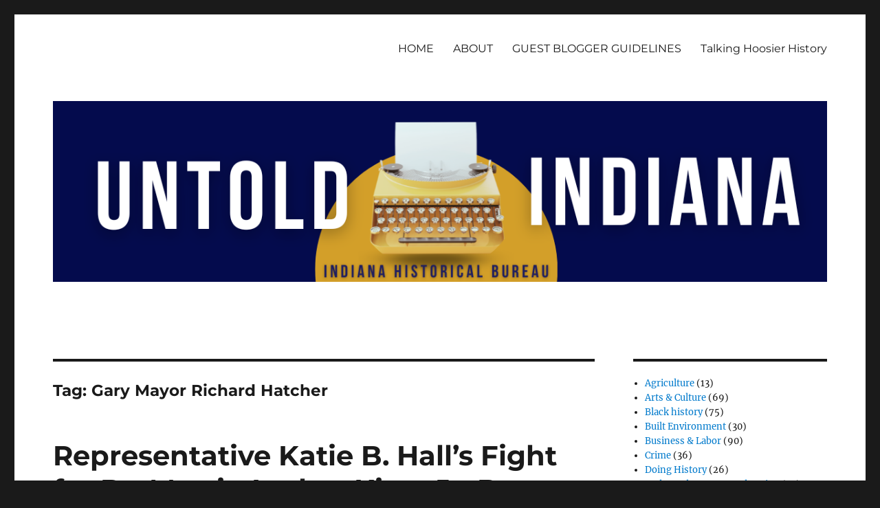

--- FILE ---
content_type: text/html; charset=UTF-8
request_url: https://blog.history.in.gov/tag/gary-mayor-richard-hatcher/
body_size: 21499
content:
<!DOCTYPE html>
<html lang="en-US" class="no-js">
<head>
	<meta charset="UTF-8">
	<meta name="viewport" content="width=device-width, initial-scale=1">
	<meta http-equiv="X-UA-Compatible" content="IE=edge">
	<!-- ISL Google Analytics 4  -->
	<script async src="https://www.googletagmanager.com/gtag/js?id=G-64FHSXNMZV"></script>
	<script>
	  window.dataLayer = window.dataLayer || [];
	  function gtag(){dataLayer.push(arguments);}
	  gtag('js', new Date());
	  gtag('config', 'G-64FHSXNMZV');
	</script>

	<!-- Google Tag Manager – IN.gov websites -->
	<script>(function(w,d,s,l,i){w[l]=w[l]||[];w[l].push({'gtm.start':
	new Date().getTime(),event:'gtm.js'});var f=d.getElementsByTagName(s)[0],
	j=d.createElement(s),dl=l!='dataLayer'?'&l='+l:'';j.async=true;j.src=
	'https://www.googletagmanager.com/gtm.js?id='+i+dl;f.parentNode.insertBefore(j,f);
	})(window,document,'script','dataLayer','GTM-WKV3B6');</script>
	<!-- End Google Tag Manager -->

	<!-- Global site tag (gtag.js) - Google Analytics -->
	<script async src="https://www.googletagmanager.com/gtag/js?id=UA-18847585-1"></script>
	<script>
	  window.dataLayer = window.dataLayer || [];
	  function gtag(){dataLayer.push(arguments);}
	  gtag('js', new Date());
	  gtag('config', 'UA-18847585-1');
	</script>
	<script type="text/javascript" src="https://secure.in.gov/ai/js-webtrends/webtrends.load.js"></script>
	<script type="text/javascript">
		/*<![CDATA[*/
		(function() {
		var sz = document.createElement('script'); sz.type = 'text/javascript'; sz.async = true;
		sz.src = '//siteimproveanalytics.com/js/siteanalyze_10656.js';
		var s = document.getElementsByTagName('script')[0]; s.parentNode.insertBefore(sz, s);
		})();
		/*]]>*/
	</script>
	<link rel="profile" href="http://gmpg.org/xfn/11">
		<script>
(function(html){html.className = html.className.replace(/\bno-js\b/,'js')})(document.documentElement);
//# sourceURL=twentysixteen_javascript_detection
</script>
<title>Gary Mayor Richard Hatcher &#8211; The Indiana History Blog</title>
<meta name='robots' content='max-image-preview:large' />
	<style>img:is([sizes="auto" i], [sizes^="auto," i]) { contain-intrinsic-size: 3000px 1500px }</style>
	<link rel='dns-prefetch' href='//secure.gravatar.com' />
<link rel='dns-prefetch' href='//stats.wp.com' />
<link rel='dns-prefetch' href='//v0.wordpress.com' />
<link rel='preconnect' href='//c0.wp.com' />
<link rel="alternate" type="application/rss+xml" title="The Indiana History Blog &raquo; Feed" href="https://blog.history.in.gov/feed/" />
<link rel="alternate" type="application/rss+xml" title="The Indiana History Blog &raquo; Comments Feed" href="https://blog.history.in.gov/comments/feed/" />
<link rel="alternate" type="application/rss+xml" title="The Indiana History Blog &raquo; Gary Mayor Richard Hatcher Tag Feed" href="https://blog.history.in.gov/tag/gary-mayor-richard-hatcher/feed/" />
<script>
window._wpemojiSettings = {"baseUrl":"https:\/\/s.w.org\/images\/core\/emoji\/16.0.1\/72x72\/","ext":".png","svgUrl":"https:\/\/s.w.org\/images\/core\/emoji\/16.0.1\/svg\/","svgExt":".svg","source":{"concatemoji":"https:\/\/blog.history.in.gov\/wp-includes\/js\/wp-emoji-release.min.js?ver=6.8.3"}};
/*! This file is auto-generated */
!function(s,n){var o,i,e;function c(e){try{var t={supportTests:e,timestamp:(new Date).valueOf()};sessionStorage.setItem(o,JSON.stringify(t))}catch(e){}}function p(e,t,n){e.clearRect(0,0,e.canvas.width,e.canvas.height),e.fillText(t,0,0);var t=new Uint32Array(e.getImageData(0,0,e.canvas.width,e.canvas.height).data),a=(e.clearRect(0,0,e.canvas.width,e.canvas.height),e.fillText(n,0,0),new Uint32Array(e.getImageData(0,0,e.canvas.width,e.canvas.height).data));return t.every(function(e,t){return e===a[t]})}function u(e,t){e.clearRect(0,0,e.canvas.width,e.canvas.height),e.fillText(t,0,0);for(var n=e.getImageData(16,16,1,1),a=0;a<n.data.length;a++)if(0!==n.data[a])return!1;return!0}function f(e,t,n,a){switch(t){case"flag":return n(e,"\ud83c\udff3\ufe0f\u200d\u26a7\ufe0f","\ud83c\udff3\ufe0f\u200b\u26a7\ufe0f")?!1:!n(e,"\ud83c\udde8\ud83c\uddf6","\ud83c\udde8\u200b\ud83c\uddf6")&&!n(e,"\ud83c\udff4\udb40\udc67\udb40\udc62\udb40\udc65\udb40\udc6e\udb40\udc67\udb40\udc7f","\ud83c\udff4\u200b\udb40\udc67\u200b\udb40\udc62\u200b\udb40\udc65\u200b\udb40\udc6e\u200b\udb40\udc67\u200b\udb40\udc7f");case"emoji":return!a(e,"\ud83e\udedf")}return!1}function g(e,t,n,a){var r="undefined"!=typeof WorkerGlobalScope&&self instanceof WorkerGlobalScope?new OffscreenCanvas(300,150):s.createElement("canvas"),o=r.getContext("2d",{willReadFrequently:!0}),i=(o.textBaseline="top",o.font="600 32px Arial",{});return e.forEach(function(e){i[e]=t(o,e,n,a)}),i}function t(e){var t=s.createElement("script");t.src=e,t.defer=!0,s.head.appendChild(t)}"undefined"!=typeof Promise&&(o="wpEmojiSettingsSupports",i=["flag","emoji"],n.supports={everything:!0,everythingExceptFlag:!0},e=new Promise(function(e){s.addEventListener("DOMContentLoaded",e,{once:!0})}),new Promise(function(t){var n=function(){try{var e=JSON.parse(sessionStorage.getItem(o));if("object"==typeof e&&"number"==typeof e.timestamp&&(new Date).valueOf()<e.timestamp+604800&&"object"==typeof e.supportTests)return e.supportTests}catch(e){}return null}();if(!n){if("undefined"!=typeof Worker&&"undefined"!=typeof OffscreenCanvas&&"undefined"!=typeof URL&&URL.createObjectURL&&"undefined"!=typeof Blob)try{var e="postMessage("+g.toString()+"("+[JSON.stringify(i),f.toString(),p.toString(),u.toString()].join(",")+"));",a=new Blob([e],{type:"text/javascript"}),r=new Worker(URL.createObjectURL(a),{name:"wpTestEmojiSupports"});return void(r.onmessage=function(e){c(n=e.data),r.terminate(),t(n)})}catch(e){}c(n=g(i,f,p,u))}t(n)}).then(function(e){for(var t in e)n.supports[t]=e[t],n.supports.everything=n.supports.everything&&n.supports[t],"flag"!==t&&(n.supports.everythingExceptFlag=n.supports.everythingExceptFlag&&n.supports[t]);n.supports.everythingExceptFlag=n.supports.everythingExceptFlag&&!n.supports.flag,n.DOMReady=!1,n.readyCallback=function(){n.DOMReady=!0}}).then(function(){return e}).then(function(){var e;n.supports.everything||(n.readyCallback(),(e=n.source||{}).concatemoji?t(e.concatemoji):e.wpemoji&&e.twemoji&&(t(e.twemoji),t(e.wpemoji)))}))}((window,document),window._wpemojiSettings);
</script>
<link rel='stylesheet' id='twentysixteen-jetpack-css' href='https://c0.wp.com/p/jetpack/15.4/modules/theme-tools/compat/twentysixteen.css' media='all' />
<style id='wp-emoji-styles-inline-css'>

	img.wp-smiley, img.emoji {
		display: inline !important;
		border: none !important;
		box-shadow: none !important;
		height: 1em !important;
		width: 1em !important;
		margin: 0 0.07em !important;
		vertical-align: -0.1em !important;
		background: none !important;
		padding: 0 !important;
	}
</style>
<link rel='stylesheet' id='wp-block-library-css' href='https://c0.wp.com/c/6.8.3/wp-includes/css/dist/block-library/style.min.css' media='all' />
<style id='wp-block-library-theme-inline-css'>
.wp-block-audio :where(figcaption){color:#555;font-size:13px;text-align:center}.is-dark-theme .wp-block-audio :where(figcaption){color:#ffffffa6}.wp-block-audio{margin:0 0 1em}.wp-block-code{border:1px solid #ccc;border-radius:4px;font-family:Menlo,Consolas,monaco,monospace;padding:.8em 1em}.wp-block-embed :where(figcaption){color:#555;font-size:13px;text-align:center}.is-dark-theme .wp-block-embed :where(figcaption){color:#ffffffa6}.wp-block-embed{margin:0 0 1em}.blocks-gallery-caption{color:#555;font-size:13px;text-align:center}.is-dark-theme .blocks-gallery-caption{color:#ffffffa6}:root :where(.wp-block-image figcaption){color:#555;font-size:13px;text-align:center}.is-dark-theme :root :where(.wp-block-image figcaption){color:#ffffffa6}.wp-block-image{margin:0 0 1em}.wp-block-pullquote{border-bottom:4px solid;border-top:4px solid;color:currentColor;margin-bottom:1.75em}.wp-block-pullquote cite,.wp-block-pullquote footer,.wp-block-pullquote__citation{color:currentColor;font-size:.8125em;font-style:normal;text-transform:uppercase}.wp-block-quote{border-left:.25em solid;margin:0 0 1.75em;padding-left:1em}.wp-block-quote cite,.wp-block-quote footer{color:currentColor;font-size:.8125em;font-style:normal;position:relative}.wp-block-quote:where(.has-text-align-right){border-left:none;border-right:.25em solid;padding-left:0;padding-right:1em}.wp-block-quote:where(.has-text-align-center){border:none;padding-left:0}.wp-block-quote.is-large,.wp-block-quote.is-style-large,.wp-block-quote:where(.is-style-plain){border:none}.wp-block-search .wp-block-search__label{font-weight:700}.wp-block-search__button{border:1px solid #ccc;padding:.375em .625em}:where(.wp-block-group.has-background){padding:1.25em 2.375em}.wp-block-separator.has-css-opacity{opacity:.4}.wp-block-separator{border:none;border-bottom:2px solid;margin-left:auto;margin-right:auto}.wp-block-separator.has-alpha-channel-opacity{opacity:1}.wp-block-separator:not(.is-style-wide):not(.is-style-dots){width:100px}.wp-block-separator.has-background:not(.is-style-dots){border-bottom:none;height:1px}.wp-block-separator.has-background:not(.is-style-wide):not(.is-style-dots){height:2px}.wp-block-table{margin:0 0 1em}.wp-block-table td,.wp-block-table th{word-break:normal}.wp-block-table :where(figcaption){color:#555;font-size:13px;text-align:center}.is-dark-theme .wp-block-table :where(figcaption){color:#ffffffa6}.wp-block-video :where(figcaption){color:#555;font-size:13px;text-align:center}.is-dark-theme .wp-block-video :where(figcaption){color:#ffffffa6}.wp-block-video{margin:0 0 1em}:root :where(.wp-block-template-part.has-background){margin-bottom:0;margin-top:0;padding:1.25em 2.375em}
</style>
<style id='classic-theme-styles-inline-css'>
/*! This file is auto-generated */
.wp-block-button__link{color:#fff;background-color:#32373c;border-radius:9999px;box-shadow:none;text-decoration:none;padding:calc(.667em + 2px) calc(1.333em + 2px);font-size:1.125em}.wp-block-file__button{background:#32373c;color:#fff;text-decoration:none}
</style>
<link rel='stylesheet' id='mediaelement-css' href='https://c0.wp.com/c/6.8.3/wp-includes/js/mediaelement/mediaelementplayer-legacy.min.css' media='all' />
<link rel='stylesheet' id='wp-mediaelement-css' href='https://c0.wp.com/c/6.8.3/wp-includes/js/mediaelement/wp-mediaelement.min.css' media='all' />
<style id='jetpack-sharing-buttons-style-inline-css'>
.jetpack-sharing-buttons__services-list{display:flex;flex-direction:row;flex-wrap:wrap;gap:0;list-style-type:none;margin:5px;padding:0}.jetpack-sharing-buttons__services-list.has-small-icon-size{font-size:12px}.jetpack-sharing-buttons__services-list.has-normal-icon-size{font-size:16px}.jetpack-sharing-buttons__services-list.has-large-icon-size{font-size:24px}.jetpack-sharing-buttons__services-list.has-huge-icon-size{font-size:36px}@media print{.jetpack-sharing-buttons__services-list{display:none!important}}.editor-styles-wrapper .wp-block-jetpack-sharing-buttons{gap:0;padding-inline-start:0}ul.jetpack-sharing-buttons__services-list.has-background{padding:1.25em 2.375em}
</style>
<style id='global-styles-inline-css'>
:root{--wp--preset--aspect-ratio--square: 1;--wp--preset--aspect-ratio--4-3: 4/3;--wp--preset--aspect-ratio--3-4: 3/4;--wp--preset--aspect-ratio--3-2: 3/2;--wp--preset--aspect-ratio--2-3: 2/3;--wp--preset--aspect-ratio--16-9: 16/9;--wp--preset--aspect-ratio--9-16: 9/16;--wp--preset--color--black: #000000;--wp--preset--color--cyan-bluish-gray: #abb8c3;--wp--preset--color--white: #fff;--wp--preset--color--pale-pink: #f78da7;--wp--preset--color--vivid-red: #cf2e2e;--wp--preset--color--luminous-vivid-orange: #ff6900;--wp--preset--color--luminous-vivid-amber: #fcb900;--wp--preset--color--light-green-cyan: #7bdcb5;--wp--preset--color--vivid-green-cyan: #00d084;--wp--preset--color--pale-cyan-blue: #8ed1fc;--wp--preset--color--vivid-cyan-blue: #0693e3;--wp--preset--color--vivid-purple: #9b51e0;--wp--preset--color--dark-gray: #1a1a1a;--wp--preset--color--medium-gray: #686868;--wp--preset--color--light-gray: #e5e5e5;--wp--preset--color--blue-gray: #4d545c;--wp--preset--color--bright-blue: #007acc;--wp--preset--color--light-blue: #9adffd;--wp--preset--color--dark-brown: #402b30;--wp--preset--color--medium-brown: #774e24;--wp--preset--color--dark-red: #640c1f;--wp--preset--color--bright-red: #ff675f;--wp--preset--color--yellow: #ffef8e;--wp--preset--gradient--vivid-cyan-blue-to-vivid-purple: linear-gradient(135deg,rgba(6,147,227,1) 0%,rgb(155,81,224) 100%);--wp--preset--gradient--light-green-cyan-to-vivid-green-cyan: linear-gradient(135deg,rgb(122,220,180) 0%,rgb(0,208,130) 100%);--wp--preset--gradient--luminous-vivid-amber-to-luminous-vivid-orange: linear-gradient(135deg,rgba(252,185,0,1) 0%,rgba(255,105,0,1) 100%);--wp--preset--gradient--luminous-vivid-orange-to-vivid-red: linear-gradient(135deg,rgba(255,105,0,1) 0%,rgb(207,46,46) 100%);--wp--preset--gradient--very-light-gray-to-cyan-bluish-gray: linear-gradient(135deg,rgb(238,238,238) 0%,rgb(169,184,195) 100%);--wp--preset--gradient--cool-to-warm-spectrum: linear-gradient(135deg,rgb(74,234,220) 0%,rgb(151,120,209) 20%,rgb(207,42,186) 40%,rgb(238,44,130) 60%,rgb(251,105,98) 80%,rgb(254,248,76) 100%);--wp--preset--gradient--blush-light-purple: linear-gradient(135deg,rgb(255,206,236) 0%,rgb(152,150,240) 100%);--wp--preset--gradient--blush-bordeaux: linear-gradient(135deg,rgb(254,205,165) 0%,rgb(254,45,45) 50%,rgb(107,0,62) 100%);--wp--preset--gradient--luminous-dusk: linear-gradient(135deg,rgb(255,203,112) 0%,rgb(199,81,192) 50%,rgb(65,88,208) 100%);--wp--preset--gradient--pale-ocean: linear-gradient(135deg,rgb(255,245,203) 0%,rgb(182,227,212) 50%,rgb(51,167,181) 100%);--wp--preset--gradient--electric-grass: linear-gradient(135deg,rgb(202,248,128) 0%,rgb(113,206,126) 100%);--wp--preset--gradient--midnight: linear-gradient(135deg,rgb(2,3,129) 0%,rgb(40,116,252) 100%);--wp--preset--font-size--small: 13px;--wp--preset--font-size--medium: 20px;--wp--preset--font-size--large: 36px;--wp--preset--font-size--x-large: 42px;--wp--preset--spacing--20: 0.44rem;--wp--preset--spacing--30: 0.67rem;--wp--preset--spacing--40: 1rem;--wp--preset--spacing--50: 1.5rem;--wp--preset--spacing--60: 2.25rem;--wp--preset--spacing--70: 3.38rem;--wp--preset--spacing--80: 5.06rem;--wp--preset--shadow--natural: 6px 6px 9px rgba(0, 0, 0, 0.2);--wp--preset--shadow--deep: 12px 12px 50px rgba(0, 0, 0, 0.4);--wp--preset--shadow--sharp: 6px 6px 0px rgba(0, 0, 0, 0.2);--wp--preset--shadow--outlined: 6px 6px 0px -3px rgba(255, 255, 255, 1), 6px 6px rgba(0, 0, 0, 1);--wp--preset--shadow--crisp: 6px 6px 0px rgba(0, 0, 0, 1);}:where(.is-layout-flex){gap: 0.5em;}:where(.is-layout-grid){gap: 0.5em;}body .is-layout-flex{display: flex;}.is-layout-flex{flex-wrap: wrap;align-items: center;}.is-layout-flex > :is(*, div){margin: 0;}body .is-layout-grid{display: grid;}.is-layout-grid > :is(*, div){margin: 0;}:where(.wp-block-columns.is-layout-flex){gap: 2em;}:where(.wp-block-columns.is-layout-grid){gap: 2em;}:where(.wp-block-post-template.is-layout-flex){gap: 1.25em;}:where(.wp-block-post-template.is-layout-grid){gap: 1.25em;}.has-black-color{color: var(--wp--preset--color--black) !important;}.has-cyan-bluish-gray-color{color: var(--wp--preset--color--cyan-bluish-gray) !important;}.has-white-color{color: var(--wp--preset--color--white) !important;}.has-pale-pink-color{color: var(--wp--preset--color--pale-pink) !important;}.has-vivid-red-color{color: var(--wp--preset--color--vivid-red) !important;}.has-luminous-vivid-orange-color{color: var(--wp--preset--color--luminous-vivid-orange) !important;}.has-luminous-vivid-amber-color{color: var(--wp--preset--color--luminous-vivid-amber) !important;}.has-light-green-cyan-color{color: var(--wp--preset--color--light-green-cyan) !important;}.has-vivid-green-cyan-color{color: var(--wp--preset--color--vivid-green-cyan) !important;}.has-pale-cyan-blue-color{color: var(--wp--preset--color--pale-cyan-blue) !important;}.has-vivid-cyan-blue-color{color: var(--wp--preset--color--vivid-cyan-blue) !important;}.has-vivid-purple-color{color: var(--wp--preset--color--vivid-purple) !important;}.has-black-background-color{background-color: var(--wp--preset--color--black) !important;}.has-cyan-bluish-gray-background-color{background-color: var(--wp--preset--color--cyan-bluish-gray) !important;}.has-white-background-color{background-color: var(--wp--preset--color--white) !important;}.has-pale-pink-background-color{background-color: var(--wp--preset--color--pale-pink) !important;}.has-vivid-red-background-color{background-color: var(--wp--preset--color--vivid-red) !important;}.has-luminous-vivid-orange-background-color{background-color: var(--wp--preset--color--luminous-vivid-orange) !important;}.has-luminous-vivid-amber-background-color{background-color: var(--wp--preset--color--luminous-vivid-amber) !important;}.has-light-green-cyan-background-color{background-color: var(--wp--preset--color--light-green-cyan) !important;}.has-vivid-green-cyan-background-color{background-color: var(--wp--preset--color--vivid-green-cyan) !important;}.has-pale-cyan-blue-background-color{background-color: var(--wp--preset--color--pale-cyan-blue) !important;}.has-vivid-cyan-blue-background-color{background-color: var(--wp--preset--color--vivid-cyan-blue) !important;}.has-vivid-purple-background-color{background-color: var(--wp--preset--color--vivid-purple) !important;}.has-black-border-color{border-color: var(--wp--preset--color--black) !important;}.has-cyan-bluish-gray-border-color{border-color: var(--wp--preset--color--cyan-bluish-gray) !important;}.has-white-border-color{border-color: var(--wp--preset--color--white) !important;}.has-pale-pink-border-color{border-color: var(--wp--preset--color--pale-pink) !important;}.has-vivid-red-border-color{border-color: var(--wp--preset--color--vivid-red) !important;}.has-luminous-vivid-orange-border-color{border-color: var(--wp--preset--color--luminous-vivid-orange) !important;}.has-luminous-vivid-amber-border-color{border-color: var(--wp--preset--color--luminous-vivid-amber) !important;}.has-light-green-cyan-border-color{border-color: var(--wp--preset--color--light-green-cyan) !important;}.has-vivid-green-cyan-border-color{border-color: var(--wp--preset--color--vivid-green-cyan) !important;}.has-pale-cyan-blue-border-color{border-color: var(--wp--preset--color--pale-cyan-blue) !important;}.has-vivid-cyan-blue-border-color{border-color: var(--wp--preset--color--vivid-cyan-blue) !important;}.has-vivid-purple-border-color{border-color: var(--wp--preset--color--vivid-purple) !important;}.has-vivid-cyan-blue-to-vivid-purple-gradient-background{background: var(--wp--preset--gradient--vivid-cyan-blue-to-vivid-purple) !important;}.has-light-green-cyan-to-vivid-green-cyan-gradient-background{background: var(--wp--preset--gradient--light-green-cyan-to-vivid-green-cyan) !important;}.has-luminous-vivid-amber-to-luminous-vivid-orange-gradient-background{background: var(--wp--preset--gradient--luminous-vivid-amber-to-luminous-vivid-orange) !important;}.has-luminous-vivid-orange-to-vivid-red-gradient-background{background: var(--wp--preset--gradient--luminous-vivid-orange-to-vivid-red) !important;}.has-very-light-gray-to-cyan-bluish-gray-gradient-background{background: var(--wp--preset--gradient--very-light-gray-to-cyan-bluish-gray) !important;}.has-cool-to-warm-spectrum-gradient-background{background: var(--wp--preset--gradient--cool-to-warm-spectrum) !important;}.has-blush-light-purple-gradient-background{background: var(--wp--preset--gradient--blush-light-purple) !important;}.has-blush-bordeaux-gradient-background{background: var(--wp--preset--gradient--blush-bordeaux) !important;}.has-luminous-dusk-gradient-background{background: var(--wp--preset--gradient--luminous-dusk) !important;}.has-pale-ocean-gradient-background{background: var(--wp--preset--gradient--pale-ocean) !important;}.has-electric-grass-gradient-background{background: var(--wp--preset--gradient--electric-grass) !important;}.has-midnight-gradient-background{background: var(--wp--preset--gradient--midnight) !important;}.has-small-font-size{font-size: var(--wp--preset--font-size--small) !important;}.has-medium-font-size{font-size: var(--wp--preset--font-size--medium) !important;}.has-large-font-size{font-size: var(--wp--preset--font-size--large) !important;}.has-x-large-font-size{font-size: var(--wp--preset--font-size--x-large) !important;}
:where(.wp-block-post-template.is-layout-flex){gap: 1.25em;}:where(.wp-block-post-template.is-layout-grid){gap: 1.25em;}
:where(.wp-block-columns.is-layout-flex){gap: 2em;}:where(.wp-block-columns.is-layout-grid){gap: 2em;}
:root :where(.wp-block-pullquote){font-size: 1.5em;line-height: 1.6;}
</style>
<link rel='stylesheet' id='twentysixteen-fonts-css' href='https://blog.history.in.gov/wp-content/themes/twentysixteen/fonts/merriweather-plus-montserrat-plus-inconsolata.css?ver=20230328' media='all' />
<link rel='stylesheet' id='genericons-css' href='https://c0.wp.com/p/jetpack/15.4/_inc/genericons/genericons/genericons.css' media='all' />
<link rel='stylesheet' id='twentysixteen-style-css' href='https://blog.history.in.gov/wp-content/themes/twentysixteen-child/style.css?ver=20251202' media='all' />
<link rel='stylesheet' id='twentysixteen-block-style-css' href='https://blog.history.in.gov/wp-content/themes/twentysixteen/css/blocks.css?ver=20240817' media='all' />
<link rel='stylesheet' id='jetpack-subscriptions-css' href='https://c0.wp.com/p/jetpack/15.4/_inc/build/subscriptions/subscriptions.min.css' media='all' />
<link rel='stylesheet' id='sharedaddy-css' href='https://c0.wp.com/p/jetpack/15.4/modules/sharedaddy/sharing.css' media='all' />
<link rel='stylesheet' id='social-logos-css' href='https://c0.wp.com/p/jetpack/15.4/_inc/social-logos/social-logos.min.css' media='all' />
<script src="https://c0.wp.com/c/6.8.3/wp-includes/js/jquery/jquery.min.js" id="jquery-core-js"></script>
<script src="https://c0.wp.com/c/6.8.3/wp-includes/js/jquery/jquery-migrate.min.js" id="jquery-migrate-js"></script>
<script id="twentysixteen-script-js-extra">
var screenReaderText = {"expand":"expand child menu","collapse":"collapse child menu"};
</script>
<script src="https://blog.history.in.gov/wp-content/themes/twentysixteen/js/functions.js?ver=20230629" id="twentysixteen-script-js" defer data-wp-strategy="defer"></script>
<link rel="https://api.w.org/" href="https://blog.history.in.gov/wp-json/" /><link rel="alternate" title="JSON" type="application/json" href="https://blog.history.in.gov/wp-json/wp/v2/tags/1533" /><link rel="EditURI" type="application/rsd+xml" title="RSD" href="https://blog.history.in.gov/xmlrpc.php?rsd" />
<meta name="generator" content="WordPress 6.8.3" />
	<style>img#wpstats{display:none}</style>
				<style type="text/css" id="twentysixteen-header-css">
		.site-branding {
			margin: 0 auto 0 0;
		}

		.site-branding .site-title,
		.site-description {
			clip-path: inset(50%);
			position: absolute;
		}
		</style>
		
<!-- Jetpack Open Graph Tags -->
<meta property="og:type" content="website" />
<meta property="og:title" content="Gary Mayor Richard Hatcher &#8211; The Indiana History Blog" />
<meta property="og:url" content="https://blog.history.in.gov/tag/gary-mayor-richard-hatcher/" />
<meta property="og:site_name" content="The Indiana History Blog" />
<meta property="og:image" content="https://s0.wp.com/i/blank.jpg" />
<meta property="og:image:width" content="200" />
<meta property="og:image:height" content="200" />
<meta property="og:image:alt" content="" />
<meta property="og:locale" content="en_US" />
<meta name="twitter:site" content="@in_bureau" />

<!-- End Jetpack Open Graph Tags -->
</head>

<body class="archive tag tag-gary-mayor-richard-hatcher tag-1533 wp-embed-responsive wp-theme-twentysixteen wp-child-theme-twentysixteen-child group-blog hfeed">
<div id="page" class="site">
	<div class="site-inner">
		<a class="skip-link screen-reader-text" href="#content">Skip to content</a>

		<header id="masthead" class="site-header" role="banner">
			<div class="site-header-main">
				<div class="site-branding">
					
											<p class="site-title"><a href="https://blog.history.in.gov/" rel="home">The Indiana History Blog</a></p>
												<p class="site-description">Presented by the Indiana Historical Bureau</p>
									</div><!-- .site-branding -->

									<button id="menu-toggle" class="menu-toggle">Menu</button>

					<div id="site-header-menu" class="site-header-menu">
													<nav id="site-navigation" class="main-navigation" role="navigation" aria-label="Primary Menu">
								<div class="menu-about-guest-blogger-guidelines-container"><ul id="menu-about-guest-blogger-guidelines" class="primary-menu"><li id="menu-item-12" class="menu-item menu-item-type-custom menu-item-object-custom menu-item-home menu-item-12"><a href="http://blog.history.in.gov">HOME</a></li>
<li id="menu-item-13" class="menu-item menu-item-type-post_type menu-item-object-page menu-item-13"><a href="https://blog.history.in.gov/sample-page/">ABOUT</a></li>
<li id="menu-item-1062" class="menu-item menu-item-type-post_type menu-item-object-page menu-item-1062"><a href="https://blog.history.in.gov/guidelines/">GUEST BLOGGER GUIDELINES</a></li>
<li id="menu-item-9615" class="menu-item menu-item-type-custom menu-item-object-custom menu-item-9615"><a href="https://podcast.history.in.gov/">Talking Hoosier History</a></li>
</ul></div>							</nav><!-- .main-navigation -->
						
											</div><!-- .site-header-menu -->
							</div><!-- .site-header-main -->

											<div class="header-image">
					<a href="https://blog.history.in.gov/" rel="home">
						<img src="https://blog.history.in.gov/wp-content/uploads/2023/12/Untold-Indiana-4.png" srcset="https://blog.history.in.gov/wp-content/uploads/2023/12/Untold-Indiana-4-300x70.png 300w, https://blog.history.in.gov/wp-content/uploads/2023/12/Untold-Indiana-4-1024x239.png 1024w, https://blog.history.in.gov/wp-content/uploads/2023/12/Untold-Indiana-4-768x179.png 768w, https://blog.history.in.gov/wp-content/uploads/2023/12/Untold-Indiana-4.png 1200w" sizes="(max-width: 709px) 85vw, (max-width: 909px) 81vw, (max-width: 1362px) 88vw, 1200px" width="1200" height="280" alt="The Indiana History Blog">
					</a>
				</div><!-- .header-image -->
					</header><!-- .site-header -->

		<div id="content" class="site-content">

	<div id="primary" class="content-area">
		<main id="main" class="site-main">

		
			<header class="page-header">
				<h1 class="page-title">Tag: <span>Gary Mayor Richard Hatcher</span></h1>			</header><!-- .page-header -->

			
<article id="post-4994" class="post-4994 post type-post status-publish format-standard hentry category-black-history category-law-politics category-minority-history category-social-justice category-women tag-i-have-a-dream tag-advocates tag-african-american-history tag-boycott tag-civil-rights tag-commemoration tag-communist tag-congress tag-congresswoman tag-coretta-scott-king tag-democrat tag-filibuster tag-first-african-american tag-gary tag-gary-mayor-richard-hatcher tag-genesis-convention-center tag-happy-birthday-song tag-holiday tag-house-speaker-thomas-tip-oneill tag-indiana tag-indiana-general-assembly tag-indiana-history tag-jim-crow tag-jr tag-jr-day tag-julia-carson tag-katie-hall tag-lobby tag-martin-luther-king tag-mlkj tag-mlkj-day tag-new-hampshire-governor-meldrim-thomson tag-north-carolina-republican-senator-jesse-helms tag-peter-visclosky tag-politics tag-president-bill-clinton tag-president-john-kennedy tag-racism tag-reform tag-representative-john-lewis tag-republican tag-resident-ronald-reagan tag-senator-bill-bradley tag-senator-edward-kennedy tag-senator-harris-wofford tag-stevie-wonder tag-subcommittee-on-census-and-population tag-the-king-center tag-u-s-attorney-general-robert-kennedy tag-u-s-district-judge-john-lewis-smith tag-u-s-representative-adam-benjamin tag-u-s-representative-john-conyers tag-wire-tapping">
	<header class="entry-header">
		
		<h2 class="entry-title"><a href="https://blog.history.in.gov/representative-katie-b-halls-fight-for-dr-martin-luther-king-jr-day/" rel="bookmark">Representative Katie B. Hall’s Fight for Dr. Martin Luther King, Jr. Day</a></h2>	</header><!-- .entry-header -->

	
	
	<div class="entry-content">
		<figure id="attachment_4999" aria-describedby="caption-attachment-4999" style="width: 589px" class="wp-caption aligncenter"><img fetchpriority="high" decoding="async" class="wp-image-4999" src="https://blog.history.in.gov/wp-content/uploads/2018/11/hall-reagan.png" alt="" width="589" height="330" srcset="https://blog.history.in.gov/wp-content/uploads/2018/11/hall-reagan.png 1015w, https://blog.history.in.gov/wp-content/uploads/2018/11/hall-reagan-300x168.png 300w, https://blog.history.in.gov/wp-content/uploads/2018/11/hall-reagan-768x431.png 768w" sizes="(max-width: 589px) 85vw, 589px" /><figcaption id="caption-attachment-4999" class="wp-caption-text">Katie Beatrice Hall, courtesy of <a href="https://commons.wikimedia.org/wiki/File:Katie_Beatrice_Hall.jpg">Wikimedia Commons</a>; Coretta Scott King and Katie Hall observe President Reagan signing the bill commemorating Dr. King&#8217;s birthday on November 2, 1983, courtesy of the White House Photo Office, accessed <a href="http://www.achievement.org/achiever/coretta-scott-king/">achievement.org</a>.</figcaption></figure>
<p>On September 7, 1982, U.S. Representative Adam Benjamin (D-Indiana), a Gary native, was found dead of a heart attack in his Washington, D.C. apartment. Gary Mayor Richard Hatcher, the first African American mayor in the State of Indiana, was tasked with selecting a candidate to run in a special election to complete the last few months of Benjamin’s term. After some intra-party debate, Mayor Hatcher chose Indiana State Senator Katie Hall to serve out the remainder of Benjamin’s term in the U.S. House of Representatives. In November, Hall was elected to Indiana’s first congressional district seat, becoming the first African American to represent Indiana in Congress. When Hall arrived in Washington, D.C., she served as chairwoman of the Subcommittee on Census and Population, which was responsible for holidays. Her leadership in this subcommittee would successfully build on a years-long struggle to create a federal holiday honoring the civil rights legacy of the late Dr. Martin Luther King, Jr. on his birthday.</p>
<p>Each year since Dr. King’s assassination in 1968, U.S. Representative John Conyers (D-Michigan) had introduced a bill to make Dr. King’s January 15 birthday a national holiday. Over the years, many became involved in the growing push to commemorate Dr. King with a holiday. Musician Stevie Wonder was one of the most active in support of Conyers’s efforts. He led rallies on the Washington Mall and used his concerts to generate public support. In 1980, Wonder released a song titled <a href="https://www.youtube.com/watch?v=inS9gAgSENE">“Happy Birthday”</a> in honor of Dr. King’s birthday. The following year, Wonder funded a Washington, D.C. lobbying organization, which, together with <a href="http://www.thekingcenter.org/">The King Center</a>, lobbied for the holiday&#8217;s establishment. Coretta Scott King, Dr. King’s widow, ran The King Center and was also heavily involved in pushing for the holiday, testifying multiple times before the Subcommittee on Census and Population. In 1982, Mrs. King and Wonder delivered a petition to the Speaker of the House bearing more than six million signatures in favor of the holiday. For Dr. King’s birthday in 1983, Mrs. King urged a boycott, asking Americans to not spend any money on January 15.</p>
<div class="jetpack-video-wrapper"><iframe title="Stevie Wonder - Happy Birthday" width="840" height="473" src="https://www.youtube.com/embed/inS9gAgSENE?feature=oembed" frameborder="0" allow="accelerometer; autoplay; clipboard-write; encrypted-media; gyroscope; picture-in-picture; web-share" referrerpolicy="strict-origin-when-cross-origin" allowfullscreen></iframe></div>
<p>Opponents objected to the proposed holiday for various reasons. North Carolina Republican Senator Jesse Helms led the opposition, citing a high cost to the federal government. He claimed it would cost four to twelve <em>billion</em> dollars; however, the Congressional Budget Office estimated the cost to be eighteen <em>million</em> dollars. Furthermore, a King holiday would bring the number of federal holidays to ten, and detractors thought that to be too many. President Ronald Reagan’s initial opposition to the holiday also centered on concern over the cost; later, his position was that holidays in honor of an individual ought to be reserved for “the Washingtons and Lincolns.”</p>
<p>Earlier in October, Senator Helms had filibustered the holiday bill, but, on October 18, the Senate once again took the bill up for consideration. A distinguished reporter for <em>Time, </em>Neil MacNeil described Helms’s unpopular antics that day. Helms had prepared an inch-thick packet for each senator condemning Dr. King as a “near-communist.&#8221; It included:</p>
<blockquote><p>&#8216;a sampling of the 65,000 documents on [K]ing recently released by the FBI, just about all purporting the FBI’s dark suspicions of commie conspiracy by this ‘scoundrel,’ as one of the FBI’s own referred to King.&#8217;</p></blockquote>
<p>Helms’s claims infuriated Senator Edward Kennedy (D-Massachusetts) because they relied on invoking the memory of Senator Kennedy’s deceased brothers—former President John Kennedy and former U.S. Attorney General Robert Kennedy—against King. Kennedy was “appalled at [Helms’] attempt to misappropriate the memory” of his brothers and “misuse it as part of this smear campaign.” Senator Bill Bradley (D- New Jersey) joined Kennedy’s rebuttal by calling out Helms’s racism on the floor of the Senate and contending that Helms and others who opposed the King holiday bill “are playing up to Old Jim Crow and all of us know it.” Helms’s dramatic performance in the Senate against the holiday bill had the opposite effect from what he had intended. In fact, Southern senators together ended up voting for the bill in a higher percentage than the Senate overall.</p>
<p>The next day, at an October 19 press conference, Reagan further explained his reluctance to support the bill. Asked if he agreed with Senator Helms’s accusations that Dr. King was a Communist sympathizer, Reagan responded, “We’ll know in about 35 years, won’t we?” His comment referred to a judge&#8217;s 1977 order to keep wiretap records of Dr. King sealed. Wiretaps of Dr. King had first been approved twenty years prior by Robert Kennedy when he was U.S. Attorney General. U.S. District Judge John Lewis Smith, Jr. ruled that the records would remain sealed, not until 2018 as Reagan mistakenly claimed, but until 2027 for a total of fifty years. However, President Reagan acknowledged in a private letter to former New Hampshire Governor Meldrim Thomson in early October that he retained reservations about King’s alleged Communist ties, and wrote that regarding King, “the perception of too many people is based on an image, not reality.”</p>
<p><figure id="attachment_5002" aria-describedby="caption-attachment-5002" style="width: 630px" class="wp-caption alignnone"><img decoding="async" class="wp-image-5002 size-full" src="https://blog.history.in.gov/wp-content/uploads/2018/11/reagan-record.png" alt="" width="630" height="490" srcset="https://blog.history.in.gov/wp-content/uploads/2018/11/reagan-record.png 630w, https://blog.history.in.gov/wp-content/uploads/2018/11/reagan-record-300x233.png 300w" sizes="(max-width: 709px) 85vw, (max-width: 909px) 67vw, (max-width: 984px) 61vw, (max-width: 1362px) 45vw, 600px" /><figcaption id="caption-attachment-5002" class="wp-caption-text">[Munster] Times, August 28, 1983, accessed Newspapers.com.</figcaption></figure>After fifteen years of struggling to commemorate King with a federal holiday, why did the effort finally succeed in 1983? It was the culmination of several factors that together resulted in sufficient pressure on the Washington establishment. Wonder’s wildly successful “Happy Birthday” pulled a lot of weight to raise the public profile of the holiday demand. Mrs. King’s perennial work advocating for the holiday kept the issue in the public eye.</p>
<figure id="attachment_5010" aria-describedby="caption-attachment-5010" style="width: 284px" class="wp-caption alignright"><img loading="lazy" decoding="async" class="wp-image-5010" src="https://blog.history.in.gov/wp-content/uploads/2018/11/handbill-1.png" alt="" width="284" height="437" srcset="https://blog.history.in.gov/wp-content/uploads/2018/11/handbill-1.png 442w, https://blog.history.in.gov/wp-content/uploads/2018/11/handbill-1-195x300.png 195w" sizes="auto, (max-width: 284px) 85vw, 284px" /><figcaption id="caption-attachment-5010" class="wp-caption-text">Image courtesy of the Library of Congress. According to <a href="https://history.house.gov/Exhibitions-and-Publications/BAIC/Historical-Essays/Permanent-Interest/Legislative-Interests/">House.gov</a>, &#8220;This hand bill, noting the anniversary of King’s 1968 assassination, sought to rally public support for the creation of the holiday.&#8221;</figcaption></figure>
<p>Support was gaining ground around the country; by 1983 eighteen states had enacted some form of holiday in honor of Dr. King. Politicians could see the tide of public support turning in favor of the holiday, and their positions on the holiday became something of a litmus test for a politician’s support of civil rights.</p>
<p>After Helms’s acrimonious presentation in late October, Mrs. King gave an interview, published in the Alexandria, Louisiana <em>Town Talk</em>, saying that it was obvious since Reagan&#8217;s election that:</p>
<blockquote><p>&#8216;he has systematically ignored the concerns of black people . . .  These conservatives try to dress up what they’re doing [by attempting to block the King holiday bill] . . . They are against equal rights for black people. The motivation behind this is certainly strongly racial.’</p></blockquote>
<p><em>Town Talk</em> noted that “Mrs. King said she suspects Helms’s actions prompted a number of opposed senators to vote for the bill for fear of being allied with him.” Some editorials and letters-to-the-editor alleged that Reagan ultimately supported and signed the King holiday bill to secure African American votes in his 1984 reelection campaign. In August 1983, Mrs. King had helped organize a rally at the National Mall in Washington, D.C. in celebration of the twentieth anniversary of the 1963 March on Washington, at which King gave his famous “I Have a Dream” speech. Between 250,000 and 500,000 Americans attended; all speakers called on Reagan to sign the MLKJ Day bill.</p>
<figure id="attachment_5007" aria-describedby="caption-attachment-5007" style="width: 750px" class="wp-caption aligncenter"><img loading="lazy" decoding="async" class="wp-image-5007 size-full" src="https://blog.history.in.gov/wp-content/uploads/2018/11/1963-protest.png" alt="" width="750" height="393" srcset="https://blog.history.in.gov/wp-content/uploads/2018/11/1963-protest.png 750w, https://blog.history.in.gov/wp-content/uploads/2018/11/1963-protest-300x157.png 300w" sizes="auto, (max-width: 709px) 85vw, (max-width: 909px) 67vw, (max-width: 984px) 61vw, (max-width: 1362px) 45vw, 600px" /><figcaption id="caption-attachment-5007" class="wp-caption-text">Indianapolis Star, August 28, 1983, accessed Newspapers.com.</figcaption></figure>
<p><a href="#_edn23" name="_ednref23"></a>Hall was busy building support among her colleagues for the holiday; she spent the summer of 1983 on the phone with legislators to whip votes. As chair of the House Subcommittee on Census and Population, Hall led several hearings called to measure Americans’ support of a holiday in memory of King’s legacy. According to the <em>Indianapolis Recorder</em>, “among those who testified in favor of the holiday were House Speaker Thomas &#8216;Tip&#8217; O’Neill, Rep. John Conyers Jr. (D-Mich.), Sen. Edward Kennedy (D.-Mass.), singer Stevie Wonder and Coretta Scott King.” Additionally, a change in the bill potentially helped its chances by addressing a key concern of its opponents—the cost of opening government offices twice in one week. At some point between when Conyers introduced the bill in January 1981 and when Hall introduced the bill in the summer of 1983, the bill text was changed to propose that the holiday be celebrated every third Monday in January, rather than on King’s birth date of January 15.</p>
<p>After the House passed the bill on August 2, Hall was quoted in the <em>Indianapolis News</em> with an insight about her motivation:</p>
<blockquote><p>&#8216;The time is before us to show what we believe— that justice and equality must continue to prevail, not only as individuals, but as the greatest nation in this world.&#8217;</p></blockquote>
<p>For Hall, the King holiday bill was about affirming America’s commitment to King’s mission of civil rights. It would be another two and a half months of political debate before the Senate passed the bill. <a href="#_edn26" name="_ednref26"></a></p>
<p>The new holiday was slated to be officially celebrated for the first time in 1986. However, Hall and other invested parties wanted to ensure that the country’s first federal Martin Luther King Jr. Day would be suitably celebrated. To that end, Hall introduced legislation in 1984 to establish a commission that would “work to encourage appropriate ceremonies and activities.” The legislation passed, but Hall lost her reelection campaign that year and was unable to fully participate on the committee. Regardless, in part because of Hall&#8217;s initiative, that first observance in 1986 was successful.</p>
<figure id="attachment_5004" aria-describedby="caption-attachment-5004" style="width: 750px" class="wp-caption aligncenter"><img loading="lazy" decoding="async" class="wp-image-5004 size-full" src="https://blog.history.in.gov/wp-content/uploads/2018/11/stevie-coretta.png" alt="" width="750" height="674" srcset="https://blog.history.in.gov/wp-content/uploads/2018/11/stevie-coretta.png 750w, https://blog.history.in.gov/wp-content/uploads/2018/11/stevie-coretta-300x270.png 300w" sizes="auto, (max-width: 709px) 85vw, (max-width: 909px) 67vw, (max-width: 984px) 61vw, (max-width: 1362px) 45vw, 600px" /><figcaption id="caption-attachment-5004" class="wp-caption-text">Stevie Wonder and Coretta Scott King, 1984, courtesy of <a href="https://medium.com/cuepoint/how-stevie-wonder-helped-create-martin-luther-king-day-807451a78664">Medium.com</a>.</figcaption></figure>
<p>In Hall’s district, Gary held a celebration called “The Dream that Lives” at the Genesis Convention Center. Some state capitals, including Indianapolis, held commemorative marches and rallies. Officials unveiled a new statue of Dr. King in Birmingham, Alabama, where the leader was arrested in 1963 for marching in protest against the treatment of African Americans. In Washington, D.C., Wonder led a reception at the Kennedy Center with other musicians. Reverend Jesse Jackson spoke to congregants in Atlanta where Dr. King was minister, and then led a vigil at Dr. King’s grave. Mrs. King led a reception at the Martin Luther King, Jr., Center, also in Atlanta.</p>
<p>Representative Hall knew the value of the Civil Rights Movement first hand. Born in Mississippi in 1938, Hall was barred from voting under <a href="https://www.pbs.org/wgbh/americanexperience/features/freedom-riders-jim-crow-laws/">Jim Crow laws</a>. She moved her family to Gary, Indiana in 1960, seeking better opportunities. Her first vote ever cast was for John F. Kennedy during the presidential race that year. Hall was trained as a school teacher at Indiana University and she taught social studies in Gary public schools. As a politically engaged citizen, Hall campaigned to elect Mayor Hatcher and ran a successful campaign herself when in 1974 she won a seat in the Indiana House of Representatives. Two years later, she ran for Indiana Senate and won. Hall and Julia Carson, elected at the same time, were the first Black women elected to the state senate. While in the Indiana General Assembly, Hall supported education measures, healthcare reform, labor interests, and protections for women, such as sponsoring a measure to &#8220;fund emergency hospital treatment for rape victims,&#8221; including those who could not afford to pay.<a href="#_edn32" name="_ednref32"></a></p>
<figure id="attachment_5011" aria-describedby="caption-attachment-5011" style="width: 300px" class="wp-caption alignleft"><img loading="lazy" decoding="async" class="wp-image-5011" src="https://blog.history.in.gov/wp-content/uploads/2018/11/hall-official.png" alt="" width="300" height="384" srcset="https://blog.history.in.gov/wp-content/uploads/2018/11/hall-official.png 411w, https://blog.history.in.gov/wp-content/uploads/2018/11/hall-official-234x300.png 234w" sizes="auto, (max-width: 300px) 85vw, 300px" /><figcaption id="caption-attachment-5011" class="wp-caption-text">Rep. Hall, courtesy of the U.S. House of Representatives.</figcaption></figure>
<p>Hall was still serving as Indiana state senator in 1982 when Representative Benjamin passed away and Mayor Hatcher nominated her to complete Benjamin’s term. She made history in November 1982, when in the same election she won the campaign to complete Benjamin’s term, as well as being elected to her own two year term, becoming the first African American to represent Indiana in Congress. However, Hall lost her bid for reelection during the 1984 primaries to Peter Visclosky, a former aide of Rep. Benjamin who still holds the seat today. Hall ran for Congress again in 1986, this time with the endorsement of Mrs. King. Although she failed to regain the congressional seat, Hall remained active in politics. In 1987, Hall was elected Gary city clerk, a position she held until 2003 when she resigned amid scandal after an indictment on mail fraud, extortion, and racketeering charges. In June 1989, Dr. King’s son Martin King III wrote to Hall supporting her consideration of running again for Congress.</p>
<p>Hall passed away in Gary in 2012.<span style="font-size: 12px; height: 0px; line-height: 0; position: relative; vertical-align: baseline; bottom: -3px;"> </span>The establishment of the federal Martin Luther King, Jr. holiday law was Hall’s crowning achievement. Her success built upon a fifteen-year-long struggle to establish a national holiday in honor of Dr. King. The Indiana General Assembly passed a state law in mid-1989 establishing the Dr. King holiday for state workers, but it was not until 2000 that all fifty states instituted a holiday in memory of Dr. King for state employees.</p>
<p>The Martin Luther King, Jr. holiday has endured despite the struggle to create it. In 1994, President Bill Clinton signed a bill sponsored by Senator Harris Wofford (D-Pennsylvania) and Representative John Lewis (D-Georgia) that established Martin Luther King Day as a day of service, encouraging wide participation in volunteer activities. Inspired by King’s words that “everyone can be great because everyone can serve,” the change was envisioned as a way to honor King’s legacy with service to others. Today, Martin Luther King Day is celebrated across the country and politicians’ 1983 votes on it continue to serve as a civil rights litmus test.</p>
<p>Mark your calendars for the April 2019 dedication ceremony of a state historical marker in Gary commemorating Representative Hall and the origins of Martin Luther King, Jr. Day.</p>
<p><em><a href="https://blog.history.in.gov/wp-content/uploads/2018/11/Hall_MLK-blog-bibliography.pdf">Click here</a> for a bibliography of sources used in this post and the forthcoming historical marker.</em></p>
<div class="sharedaddy sd-sharing-enabled"><div class="robots-nocontent sd-block sd-social sd-social-official sd-sharing"><h3 class="sd-title">Share this:</h3><div class="sd-content"><ul><li class="share-facebook"><div class="fb-share-button" data-href="https://blog.history.in.gov/representative-katie-b-halls-fight-for-dr-martin-luther-king-jr-day/" data-layout="button_count"></div></li><li class="share-twitter"><a href="https://twitter.com/share" class="twitter-share-button" data-url="https://blog.history.in.gov/representative-katie-b-halls-fight-for-dr-martin-luther-king-jr-day/" data-text="Representative Katie B. Hall’s Fight for Dr. Martin Luther King, Jr. Day" data-via="in_bureau" >Tweet</a></li><li class="share-email"><a rel="nofollow noopener noreferrer"
				data-shared="sharing-email-4994"
				class="share-email sd-button"
				href="mailto:?subject=%5BShared%20Post%5D%20Representative%20Katie%20B.%20Hall%E2%80%99s%20Fight%20for%20Dr.%20Martin%20Luther%20King%2C%20Jr.%20Day&#038;body=https%3A%2F%2Fblog.history.in.gov%2Frepresentative-katie-b-halls-fight-for-dr-martin-luther-king-jr-day%2F&#038;share=email"
				target="_blank"
				aria-labelledby="sharing-email-4994"
				data-email-share-error-title="Do you have email set up?" data-email-share-error-text="If you&#039;re having problems sharing via email, you might not have email set up for your browser. You may need to create a new email yourself." data-email-share-nonce="90cb8b7423" data-email-share-track-url="https://blog.history.in.gov/representative-katie-b-halls-fight-for-dr-martin-luther-king-jr-day/?share=email">
				<span id="sharing-email-4994" hidden>Click to email a link to a friend (Opens in new window)</span>
				<span>Email</span>
			</a></li><li class="share-linkedin"><div class="linkedin_button"><script type="in/share" data-url="https://blog.history.in.gov/representative-katie-b-halls-fight-for-dr-martin-luther-king-jr-day/" data-counter="right"></script></div></li><li class="share-reddit"><a rel="nofollow noopener noreferrer"
				data-shared="sharing-reddit-4994"
				class="share-reddit sd-button"
				href="https://blog.history.in.gov/representative-katie-b-halls-fight-for-dr-martin-luther-king-jr-day/?share=reddit"
				target="_blank"
				aria-labelledby="sharing-reddit-4994"
				>
				<span id="sharing-reddit-4994" hidden>Click to share on Reddit (Opens in new window)</span>
				<span>Reddit</span>
			</a></li><li class="share-end"></li></ul></div></div></div>	</div><!-- .entry-content -->

	<footer class="entry-footer">
		<span class="byline"><img alt='' src='https://secure.gravatar.com/avatar/9d6309b25c120cf1912713b6181b1df680c398e33a4c9cb91557d41562e79a9e?s=49&#038;d=mm&#038;r=g' srcset='https://secure.gravatar.com/avatar/9d6309b25c120cf1912713b6181b1df680c398e33a4c9cb91557d41562e79a9e?s=98&#038;d=mm&#038;r=g 2x' class='avatar avatar-49 photo' height='49' width='49' loading='lazy' decoding='async'/><span class="screen-reader-text">Author </span><span class="author vcard"><a class="url fn n" href="https://blog.history.in.gov/author/jessie/">Jessie Cortesi</a></span></span><span class="posted-on"><span class="screen-reader-text">Posted on </span><a href="https://blog.history.in.gov/representative-katie-b-halls-fight-for-dr-martin-luther-king-jr-day/" rel="bookmark"><time class="entry-date published" datetime="2018-12-11T10:24:59-05:00">December 11, 2018</time><time class="updated" datetime="2022-08-09T15:51:16-04:00">August 9, 2022</time></a></span><span class="cat-links"><span class="screen-reader-text">Categories </span><a href="https://blog.history.in.gov/category/black-history/" rel="category tag">Black history</a>, <a href="https://blog.history.in.gov/category/law-politics/" rel="category tag">Law &amp; Politics</a>, <a href="https://blog.history.in.gov/category/minority-history/" rel="category tag">Minority History</a>, <a href="https://blog.history.in.gov/category/social-justice/" rel="category tag">Social Justice</a>, <a href="https://blog.history.in.gov/category/women/" rel="category tag">Women</a></span><span class="tags-links"><span class="screen-reader-text">Tags </span><a href="https://blog.history.in.gov/tag/i-have-a-dream/" rel="tag">“I Have a Dream”</a>, <a href="https://blog.history.in.gov/tag/advocates/" rel="tag">advocates</a>, <a href="https://blog.history.in.gov/tag/african-american-history/" rel="tag">African American history</a>, <a href="https://blog.history.in.gov/tag/boycott/" rel="tag">boycott</a>, <a href="https://blog.history.in.gov/tag/civil-rights/" rel="tag">civil rights</a>, <a href="https://blog.history.in.gov/tag/commemoration/" rel="tag">commemoration</a>, <a href="https://blog.history.in.gov/tag/communist/" rel="tag">Communist</a>, <a href="https://blog.history.in.gov/tag/congress/" rel="tag">congress</a>, <a href="https://blog.history.in.gov/tag/congresswoman/" rel="tag">Congresswoman</a>, <a href="https://blog.history.in.gov/tag/coretta-scott-king/" rel="tag">Coretta Scott King</a>, <a href="https://blog.history.in.gov/tag/democrat/" rel="tag">Democrat</a>, <a href="https://blog.history.in.gov/tag/filibuster/" rel="tag">filibuster</a>, <a href="https://blog.history.in.gov/tag/first-african-american/" rel="tag">first African American</a>, <a href="https://blog.history.in.gov/tag/gary/" rel="tag">Gary</a>, <a href="https://blog.history.in.gov/tag/gary-mayor-richard-hatcher/" rel="tag">Gary Mayor Richard Hatcher</a>, <a href="https://blog.history.in.gov/tag/genesis-convention-center/" rel="tag">Genesis Convention Center</a>, <a href="https://blog.history.in.gov/tag/happy-birthday-song/" rel="tag">Happy Birthday song</a>, <a href="https://blog.history.in.gov/tag/holiday/" rel="tag">holiday</a>, <a href="https://blog.history.in.gov/tag/house-speaker-thomas-tip-oneill/" rel="tag">House Speaker Thomas 'Tip' O’Neill</a>, <a href="https://blog.history.in.gov/tag/indiana/" rel="tag">Indiana</a>, <a href="https://blog.history.in.gov/tag/indiana-general-assembly/" rel="tag">Indiana General Assembly</a>, <a href="https://blog.history.in.gov/tag/indiana-history/" rel="tag">Indiana History</a>, <a href="https://blog.history.in.gov/tag/jim-crow/" rel="tag">Jim Crow</a>, <a href="https://blog.history.in.gov/tag/jr/" rel="tag">Jr.</a>, <a href="https://blog.history.in.gov/tag/jr-day/" rel="tag">Jr. Day</a>, <a href="https://blog.history.in.gov/tag/julia-carson/" rel="tag">Julia Carson</a>, <a href="https://blog.history.in.gov/tag/katie-hall/" rel="tag">Katie Hall</a>, <a href="https://blog.history.in.gov/tag/lobby/" rel="tag">lobby</a>, <a href="https://blog.history.in.gov/tag/martin-luther-king/" rel="tag">Martin Luther King</a>, <a href="https://blog.history.in.gov/tag/mlkj/" rel="tag">MLKJ</a>, <a href="https://blog.history.in.gov/tag/mlkj-day/" rel="tag">MLKJ Day</a>, <a href="https://blog.history.in.gov/tag/new-hampshire-governor-meldrim-thomson/" rel="tag">New Hampshire Governor Meldrim Thomson</a>, <a href="https://blog.history.in.gov/tag/north-carolina-republican-senator-jesse-helms/" rel="tag">North Carolina Republican Senator Jesse Helms</a>, <a href="https://blog.history.in.gov/tag/peter-visclosky/" rel="tag">Peter Visclosky</a>, <a href="https://blog.history.in.gov/tag/politics/" rel="tag">Politics</a>, <a href="https://blog.history.in.gov/tag/president-bill-clinton/" rel="tag">President Bill Clinton</a>, <a href="https://blog.history.in.gov/tag/president-john-kennedy/" rel="tag">President John Kennedy</a>, <a href="https://blog.history.in.gov/tag/racism/" rel="tag">racism</a>, <a href="https://blog.history.in.gov/tag/reform/" rel="tag">reform</a>, <a href="https://blog.history.in.gov/tag/representative-john-lewis/" rel="tag">Representative John Lewis</a>, <a href="https://blog.history.in.gov/tag/republican/" rel="tag">Republican</a>, <a href="https://blog.history.in.gov/tag/resident-ronald-reagan/" rel="tag">resident Ronald Reagan</a>, <a href="https://blog.history.in.gov/tag/senator-bill-bradley/" rel="tag">Senator Bill Bradley</a>, <a href="https://blog.history.in.gov/tag/senator-edward-kennedy/" rel="tag">Senator Edward Kennedy</a>, <a href="https://blog.history.in.gov/tag/senator-harris-wofford/" rel="tag">Senator Harris Wofford</a>, <a href="https://blog.history.in.gov/tag/stevie-wonder/" rel="tag">Stevie Wonder</a>, <a href="https://blog.history.in.gov/tag/subcommittee-on-census-and-population/" rel="tag">Subcommittee on Census and Population</a>, <a href="https://blog.history.in.gov/tag/the-king-center/" rel="tag">The King Center</a>, <a href="https://blog.history.in.gov/tag/u-s-attorney-general-robert-kennedy/" rel="tag">U.S. Attorney General Robert Kennedy</a>, <a href="https://blog.history.in.gov/tag/u-s-district-judge-john-lewis-smith/" rel="tag">U.S. District Judge John Lewis Smith</a>, <a href="https://blog.history.in.gov/tag/u-s-representative-adam-benjamin/" rel="tag">U.S. Representative Adam Benjamin</a>, <a href="https://blog.history.in.gov/tag/u-s-representative-john-conyers/" rel="tag">U.S. Representative John Conyers</a>, <a href="https://blog.history.in.gov/tag/wire-tapping/" rel="tag">wire tapping</a></span>			</footer><!-- .entry-footer -->
</article><!-- #post-4994 -->

		</main><!-- .site-main -->
	</div><!-- .content-area -->


	<aside id="secondary" class="sidebar widget-area">
		<section id="block-4" class="widget widget_block widget_categories"><ul class="wp-block-categories-list wp-block-categories">	<li class="cat-item cat-item-2818"><a href="https://blog.history.in.gov/category/agriculture/">Agriculture</a> (13)
</li>
	<li class="cat-item cat-item-2835"><a href="https://blog.history.in.gov/category/arts-culture/">Arts &amp; Culture</a> (69)
</li>
	<li class="cat-item cat-item-2836"><a href="https://blog.history.in.gov/category/black-history/">Black history</a> (75)
</li>
	<li class="cat-item cat-item-2842"><a href="https://blog.history.in.gov/category/built-environment/">Built Environment</a> (30)
</li>
	<li class="cat-item cat-item-2827"><a href="https://blog.history.in.gov/category/business-labor/">Business &amp; Labor</a> (90)
</li>
	<li class="cat-item cat-item-1101"><a href="https://blog.history.in.gov/category/crime/">Crime</a> (36)
</li>
	<li class="cat-item cat-item-2829"><a href="https://blog.history.in.gov/category/doing-history/">Doing History</a> (26)
</li>
	<li class="cat-item cat-item-2847"><a href="https://blog.history.in.gov/category/early-settlement-exploration/">Early Settlement &amp; Exploration</a> (19)
</li>
	<li class="cat-item cat-item-2832"><a href="https://blog.history.in.gov/category/education/">Education</a> (54)
</li>
	<li class="cat-item cat-item-2837"><a href="https://blog.history.in.gov/category/environmental-issues/">Environmental Issues</a> (18)
</li>
	<li class="cat-item cat-item-2820"><a href="https://blog.history.in.gov/category/immigration/">Immigration</a> (32)
</li>
	<li class="cat-item cat-item-2956"><a href="https://blog.history.in.gov/category/indiana-history/">Indiana History</a> (3)
</li>
	<li class="cat-item cat-item-2846"><a href="https://blog.history.in.gov/category/indigenous-history/">Indigenous History</a> (9)
</li>
	<li class="cat-item cat-item-2830"><a href="https://blog.history.in.gov/category/law-politics/">Law &amp; Politics</a> (132)
</li>
	<li class="cat-item cat-item-1"><a href="https://blog.history.in.gov/category/lgbtq/">LGBTQ</a> (11)
</li>
	<li class="cat-item cat-item-2839"><a href="https://blog.history.in.gov/category/media/">Media</a> (49)
</li>
	<li class="cat-item cat-item-2819"><a href="https://blog.history.in.gov/category/minority-history/">Minority History</a> (126)
</li>
	<li class="cat-item cat-item-2838"><a href="https://blog.history.in.gov/category/nature/">Nature</a> (18)
</li>
	<li class="cat-item cat-item-2844"><a href="https://blog.history.in.gov/category/public-health/">Public Health</a> (46)
</li>
	<li class="cat-item cat-item-2845"><a href="https://blog.history.in.gov/category/religion-spirituality/">Religion &amp; Spirituality</a> (45)
</li>
	<li class="cat-item cat-item-2840"><a href="https://blog.history.in.gov/category/social-justice/">Social Justice</a> (105)
</li>
	<li class="cat-item cat-item-2833"><a href="https://blog.history.in.gov/category/sports-2/">Sports</a> (25)
</li>
	<li class="cat-item cat-item-2843"><a href="https://blog.history.in.gov/category/stem/">STEM</a> (44)
</li>
	<li class="cat-item cat-item-2834"><a href="https://blog.history.in.gov/category/war-peace/">War &amp; Peace</a> (89)
</li>
	<li class="cat-item cat-item-2831"><a href="https://blog.history.in.gov/category/women/">Women</a> (85)
</li>
	<li class="cat-item cat-item-2403"><a href="https://blog.history.in.gov/category/youtube-series/">YouTube Series</a> (5)
</li>
</ul></section><section id="wpcom_social_media_icons_widget-4" class="widget widget_wpcom_social_media_icons_widget"><h2 class="widget-title">Follow IHB on Social Media</h2><ul><li><a href="https://www.facebook.com/IndianaHistoricalBureau/" class="genericon genericon-facebook" target="_blank"><span class="screen-reader-text">View IndianaHistoricalBureau&#8217;s profile on Facebook</span></a></li><li><a href="https://twitter.com/@in_bureau/" class="genericon genericon-twitter" target="_blank"><span class="screen-reader-text">View @in_bureau&#8217;s profile on Twitter</span></a></li><li><a href="https://www.instagram.com/indianahistoricalbureau/" class="genericon genericon-instagram" target="_blank"><span class="screen-reader-text">View indianahistoricalbureau&#8217;s profile on Instagram</span></a></li></ul></section><section id="search-4" class="widget widget_search">
<form role="search" method="get" class="search-form" action="https://blog.history.in.gov/">
	<label>
		<span class="screen-reader-text">
			Search for:		</span>
		<input type="search" class="search-field" placeholder="Search &hellip;" value="" name="s" />
	</label>
	<button type="submit" class="search-submit"><span class="screen-reader-text">
		Search	</span></button>
</form>
</section><section id="blog_subscription-4" class="widget widget_blog_subscription jetpack_subscription_widget"><h2 class="widget-title">Subscribe to Blog via Email</h2>
			<div class="wp-block-jetpack-subscriptions__container">
			<form action="#" method="post" accept-charset="utf-8" id="subscribe-blog-blog_subscription-4"
				data-blog="107014761"
				data-post_access_level="everybody" >
									<div id="subscribe-text"><p>Enter your email address to subscribe to this blog and receive notifications of new posts by email.</p>
</div>
										<p id="subscribe-email">
						<label id="jetpack-subscribe-label"
							class="screen-reader-text"
							for="subscribe-field-blog_subscription-4">
							Email Address						</label>
						<input type="email" name="email" autocomplete="email" required="required"
																					value=""
							id="subscribe-field-blog_subscription-4"
							placeholder="Email Address"
						/>
					</p>

					<p id="subscribe-submit"
											>
						<input type="hidden" name="action" value="subscribe"/>
						<input type="hidden" name="source" value="https://blog.history.in.gov/tag/gary-mayor-richard-hatcher/"/>
						<input type="hidden" name="sub-type" value="widget"/>
						<input type="hidden" name="redirect_fragment" value="subscribe-blog-blog_subscription-4"/>
						<input type="hidden" id="_wpnonce" name="_wpnonce" value="a4a6604921" /><input type="hidden" name="_wp_http_referer" value="/tag/gary-mayor-richard-hatcher/" />						<button type="submit"
															class="wp-block-button__link"
																					name="jetpack_subscriptions_widget"
						>
							Subscribe						</button>
					</p>
							</form>
							<div class="wp-block-jetpack-subscriptions__subscount">
					Join 411 other subscribers				</div>
						</div>
			
</section>
		<section id="recent-posts-2" class="widget widget_recent_entries">
		<h2 class="widget-title">Recent Posts</h2><nav aria-label="Recent Posts">
		<ul>
											<li>
					<a href="https://blog.history.in.gov/the-case-of-agnes-szabo-bootlegger-entrepreneur-whistleblower/">The Case of Agnes Szabo: Bootlegger, Entrepreneur, Whistleblower</a>
									</li>
											<li>
					<a href="https://blog.history.in.gov/charlie-ike-from-capitol-hill-to-st-josephs-college/">Charlie &#038; Ike: From Capitol Hill to St. Joseph&#8217;s College</a>
									</li>
											<li>
					<a href="https://blog.history.in.gov/aliff-henley-from-enslavement-to-indiana-matriarch/">Aliff Henley: From Enslavement to Indiana Matriarch</a>
									</li>
											<li>
					<a href="https://blog.history.in.gov/pamela-j-bennett-remembering-a-firebrand/">Pamela J. Bennett: Remembering A Firebrand</a>
									</li>
											<li>
					<a href="https://blog.history.in.gov/ida-p-hagan-whitaker-a-force-against-unwarranted-prejudices/">Ida P. (Hagan) Whitaker: A Force Against “Unwarranted Prejudices”</a>
									</li>
					</ul>

		</nav></section><section id="archives-3" class="widget widget_archive"><h2 class="widget-title">Archives</h2><nav aria-label="Archives">
			<ul>
					<li><a href='https://blog.history.in.gov/2025/06/'>June 2025</a>&nbsp;(2)</li>
	<li><a href='https://blog.history.in.gov/2025/04/'>April 2025</a>&nbsp;(1)</li>
	<li><a href='https://blog.history.in.gov/2025/03/'>March 2025</a>&nbsp;(1)</li>
	<li><a href='https://blog.history.in.gov/2025/02/'>February 2025</a>&nbsp;(1)</li>
	<li><a href='https://blog.history.in.gov/2025/01/'>January 2025</a>&nbsp;(1)</li>
	<li><a href='https://blog.history.in.gov/2024/12/'>December 2024</a>&nbsp;(3)</li>
	<li><a href='https://blog.history.in.gov/2024/11/'>November 2024</a>&nbsp;(5)</li>
	<li><a href='https://blog.history.in.gov/2024/10/'>October 2024</a>&nbsp;(4)</li>
	<li><a href='https://blog.history.in.gov/2024/09/'>September 2024</a>&nbsp;(3)</li>
	<li><a href='https://blog.history.in.gov/2024/08/'>August 2024</a>&nbsp;(1)</li>
	<li><a href='https://blog.history.in.gov/2024/07/'>July 2024</a>&nbsp;(5)</li>
	<li><a href='https://blog.history.in.gov/2024/06/'>June 2024</a>&nbsp;(4)</li>
	<li><a href='https://blog.history.in.gov/2024/05/'>May 2024</a>&nbsp;(2)</li>
	<li><a href='https://blog.history.in.gov/2024/04/'>April 2024</a>&nbsp;(3)</li>
	<li><a href='https://blog.history.in.gov/2024/03/'>March 2024</a>&nbsp;(2)</li>
	<li><a href='https://blog.history.in.gov/2024/02/'>February 2024</a>&nbsp;(1)</li>
	<li><a href='https://blog.history.in.gov/2024/01/'>January 2024</a>&nbsp;(2)</li>
	<li><a href='https://blog.history.in.gov/2023/12/'>December 2023</a>&nbsp;(2)</li>
	<li><a href='https://blog.history.in.gov/2023/11/'>November 2023</a>&nbsp;(2)</li>
	<li><a href='https://blog.history.in.gov/2023/10/'>October 2023</a>&nbsp;(3)</li>
	<li><a href='https://blog.history.in.gov/2023/09/'>September 2023</a>&nbsp;(1)</li>
	<li><a href='https://blog.history.in.gov/2023/08/'>August 2023</a>&nbsp;(1)</li>
	<li><a href='https://blog.history.in.gov/2023/07/'>July 2023</a>&nbsp;(1)</li>
	<li><a href='https://blog.history.in.gov/2023/05/'>May 2023</a>&nbsp;(3)</li>
	<li><a href='https://blog.history.in.gov/2023/04/'>April 2023</a>&nbsp;(2)</li>
	<li><a href='https://blog.history.in.gov/2023/03/'>March 2023</a>&nbsp;(3)</li>
	<li><a href='https://blog.history.in.gov/2023/02/'>February 2023</a>&nbsp;(1)</li>
	<li><a href='https://blog.history.in.gov/2023/01/'>January 2023</a>&nbsp;(1)</li>
	<li><a href='https://blog.history.in.gov/2022/12/'>December 2022</a>&nbsp;(5)</li>
	<li><a href='https://blog.history.in.gov/2022/11/'>November 2022</a>&nbsp;(2)</li>
	<li><a href='https://blog.history.in.gov/2022/09/'>September 2022</a>&nbsp;(2)</li>
	<li><a href='https://blog.history.in.gov/2022/07/'>July 2022</a>&nbsp;(3)</li>
	<li><a href='https://blog.history.in.gov/2022/06/'>June 2022</a>&nbsp;(4)</li>
	<li><a href='https://blog.history.in.gov/2022/05/'>May 2022</a>&nbsp;(2)</li>
	<li><a href='https://blog.history.in.gov/2022/04/'>April 2022</a>&nbsp;(2)</li>
	<li><a href='https://blog.history.in.gov/2022/03/'>March 2022</a>&nbsp;(1)</li>
	<li><a href='https://blog.history.in.gov/2022/02/'>February 2022</a>&nbsp;(8)</li>
	<li><a href='https://blog.history.in.gov/2022/01/'>January 2022</a>&nbsp;(5)</li>
	<li><a href='https://blog.history.in.gov/2021/12/'>December 2021</a>&nbsp;(4)</li>
	<li><a href='https://blog.history.in.gov/2021/11/'>November 2021</a>&nbsp;(5)</li>
	<li><a href='https://blog.history.in.gov/2021/10/'>October 2021</a>&nbsp;(3)</li>
	<li><a href='https://blog.history.in.gov/2021/09/'>September 2021</a>&nbsp;(4)</li>
	<li><a href='https://blog.history.in.gov/2021/08/'>August 2021</a>&nbsp;(2)</li>
	<li><a href='https://blog.history.in.gov/2021/07/'>July 2021</a>&nbsp;(5)</li>
	<li><a href='https://blog.history.in.gov/2021/06/'>June 2021</a>&nbsp;(2)</li>
	<li><a href='https://blog.history.in.gov/2021/05/'>May 2021</a>&nbsp;(1)</li>
	<li><a href='https://blog.history.in.gov/2021/04/'>April 2021</a>&nbsp;(2)</li>
	<li><a href='https://blog.history.in.gov/2021/03/'>March 2021</a>&nbsp;(1)</li>
	<li><a href='https://blog.history.in.gov/2021/02/'>February 2021</a>&nbsp;(1)</li>
	<li><a href='https://blog.history.in.gov/2020/12/'>December 2020</a>&nbsp;(2)</li>
	<li><a href='https://blog.history.in.gov/2020/11/'>November 2020</a>&nbsp;(3)</li>
	<li><a href='https://blog.history.in.gov/2020/10/'>October 2020</a>&nbsp;(5)</li>
	<li><a href='https://blog.history.in.gov/2020/08/'>August 2020</a>&nbsp;(3)</li>
	<li><a href='https://blog.history.in.gov/2020/07/'>July 2020</a>&nbsp;(2)</li>
	<li><a href='https://blog.history.in.gov/2020/06/'>June 2020</a>&nbsp;(3)</li>
	<li><a href='https://blog.history.in.gov/2020/05/'>May 2020</a>&nbsp;(1)</li>
	<li><a href='https://blog.history.in.gov/2020/04/'>April 2020</a>&nbsp;(9)</li>
	<li><a href='https://blog.history.in.gov/2020/03/'>March 2020</a>&nbsp;(5)</li>
	<li><a href='https://blog.history.in.gov/2020/02/'>February 2020</a>&nbsp;(2)</li>
	<li><a href='https://blog.history.in.gov/2020/01/'>January 2020</a>&nbsp;(1)</li>
	<li><a href='https://blog.history.in.gov/2019/12/'>December 2019</a>&nbsp;(1)</li>
	<li><a href='https://blog.history.in.gov/2019/11/'>November 2019</a>&nbsp;(1)</li>
	<li><a href='https://blog.history.in.gov/2019/10/'>October 2019</a>&nbsp;(3)</li>
	<li><a href='https://blog.history.in.gov/2019/09/'>September 2019</a>&nbsp;(1)</li>
	<li><a href='https://blog.history.in.gov/2019/08/'>August 2019</a>&nbsp;(2)</li>
	<li><a href='https://blog.history.in.gov/2019/07/'>July 2019</a>&nbsp;(1)</li>
	<li><a href='https://blog.history.in.gov/2019/06/'>June 2019</a>&nbsp;(2)</li>
	<li><a href='https://blog.history.in.gov/2019/05/'>May 2019</a>&nbsp;(3)</li>
	<li><a href='https://blog.history.in.gov/2019/04/'>April 2019</a>&nbsp;(1)</li>
	<li><a href='https://blog.history.in.gov/2019/03/'>March 2019</a>&nbsp;(2)</li>
	<li><a href='https://blog.history.in.gov/2019/02/'>February 2019</a>&nbsp;(2)</li>
	<li><a href='https://blog.history.in.gov/2019/01/'>January 2019</a>&nbsp;(3)</li>
	<li><a href='https://blog.history.in.gov/2018/12/'>December 2018</a>&nbsp;(2)</li>
	<li><a href='https://blog.history.in.gov/2018/11/'>November 2018</a>&nbsp;(1)</li>
	<li><a href='https://blog.history.in.gov/2018/10/'>October 2018</a>&nbsp;(1)</li>
	<li><a href='https://blog.history.in.gov/2018/09/'>September 2018</a>&nbsp;(2)</li>
	<li><a href='https://blog.history.in.gov/2018/07/'>July 2018</a>&nbsp;(7)</li>
	<li><a href='https://blog.history.in.gov/2018/06/'>June 2018</a>&nbsp;(3)</li>
	<li><a href='https://blog.history.in.gov/2018/05/'>May 2018</a>&nbsp;(4)</li>
	<li><a href='https://blog.history.in.gov/2018/04/'>April 2018</a>&nbsp;(1)</li>
	<li><a href='https://blog.history.in.gov/2018/03/'>March 2018</a>&nbsp;(2)</li>
	<li><a href='https://blog.history.in.gov/2018/02/'>February 2018</a>&nbsp;(5)</li>
	<li><a href='https://blog.history.in.gov/2018/01/'>January 2018</a>&nbsp;(2)</li>
	<li><a href='https://blog.history.in.gov/2017/12/'>December 2017</a>&nbsp;(1)</li>
	<li><a href='https://blog.history.in.gov/2017/11/'>November 2017</a>&nbsp;(2)</li>
	<li><a href='https://blog.history.in.gov/2017/10/'>October 2017</a>&nbsp;(3)</li>
	<li><a href='https://blog.history.in.gov/2017/09/'>September 2017</a>&nbsp;(3)</li>
	<li><a href='https://blog.history.in.gov/2017/08/'>August 2017</a>&nbsp;(5)</li>
	<li><a href='https://blog.history.in.gov/2017/07/'>July 2017</a>&nbsp;(4)</li>
	<li><a href='https://blog.history.in.gov/2017/06/'>June 2017</a>&nbsp;(6)</li>
	<li><a href='https://blog.history.in.gov/2017/05/'>May 2017</a>&nbsp;(12)</li>
	<li><a href='https://blog.history.in.gov/2017/04/'>April 2017</a>&nbsp;(7)</li>
	<li><a href='https://blog.history.in.gov/2017/03/'>March 2017</a>&nbsp;(8)</li>
	<li><a href='https://blog.history.in.gov/2017/02/'>February 2017</a>&nbsp;(8)</li>
	<li><a href='https://blog.history.in.gov/2017/01/'>January 2017</a>&nbsp;(4)</li>
	<li><a href='https://blog.history.in.gov/2016/12/'>December 2016</a>&nbsp;(4)</li>
	<li><a href='https://blog.history.in.gov/2016/11/'>November 2016</a>&nbsp;(4)</li>
	<li><a href='https://blog.history.in.gov/2016/10/'>October 2016</a>&nbsp;(1)</li>
	<li><a href='https://blog.history.in.gov/2016/09/'>September 2016</a>&nbsp;(6)</li>
	<li><a href='https://blog.history.in.gov/2016/08/'>August 2016</a>&nbsp;(3)</li>
	<li><a href='https://blog.history.in.gov/2016/07/'>July 2016</a>&nbsp;(4)</li>
	<li><a href='https://blog.history.in.gov/2016/06/'>June 2016</a>&nbsp;(5)</li>
	<li><a href='https://blog.history.in.gov/2016/05/'>May 2016</a>&nbsp;(8)</li>
	<li><a href='https://blog.history.in.gov/2016/04/'>April 2016</a>&nbsp;(9)</li>
	<li><a href='https://blog.history.in.gov/2016/03/'>March 2016</a>&nbsp;(9)</li>
	<li><a href='https://blog.history.in.gov/2016/02/'>February 2016</a>&nbsp;(4)</li>
			</ul>

			</nav></section><section id="block-3" class="widget widget_block">
<ul class="wp-block-list"></ul>
</section>	</aside><!-- .sidebar .widget-area -->

		</div><!-- .site-content -->

		<footer id="colophon" class="site-footer">
							<nav class="main-navigation" aria-label="Footer Primary Menu">
					<div class="menu-about-guest-blogger-guidelines-container"><ul id="menu-about-guest-blogger-guidelines-1" class="primary-menu"><li class="menu-item menu-item-type-custom menu-item-object-custom menu-item-home menu-item-12"><a href="http://blog.history.in.gov">HOME</a></li>
<li class="menu-item menu-item-type-post_type menu-item-object-page menu-item-13"><a href="https://blog.history.in.gov/sample-page/">ABOUT</a></li>
<li class="menu-item menu-item-type-post_type menu-item-object-page menu-item-1062"><a href="https://blog.history.in.gov/guidelines/">GUEST BLOGGER GUIDELINES</a></li>
<li class="menu-item menu-item-type-custom menu-item-object-custom menu-item-9615"><a href="https://podcast.history.in.gov/">Talking Hoosier History</a></li>
</ul></div>				</nav><!-- .main-navigation -->
			
			
			<div class="site-info">
								<span class="site-title"><a href="https://blog.history.in.gov/" rel="home">The Indiana History Blog</a></span>
								<a href="https://wordpress.org/" class="imprint">
					Proudly powered by WordPress				</a>
			</div><!-- .site-info -->
		</footer><!-- .site-footer -->
	</div><!-- .site-inner -->
</div><!-- .site -->

<script type="speculationrules">
{"prefetch":[{"source":"document","where":{"and":[{"href_matches":"\/*"},{"not":{"href_matches":["\/wp-*.php","\/wp-admin\/*","\/wp-content\/uploads\/*","\/wp-content\/*","\/wp-content\/plugins\/*","\/wp-content\/themes\/twentysixteen-child\/*","\/wp-content\/themes\/twentysixteen\/*","\/*\\?(.+)"]}},{"not":{"selector_matches":"a[rel~=\"nofollow\"]"}},{"not":{"selector_matches":".no-prefetch, .no-prefetch a"}}]},"eagerness":"conservative"}]}
</script>
	<div style="display:none">
			<div class="grofile-hash-map-d30e6c716daeb260a3dd28e5965fbe1e">
		</div>
		</div>
		
	<script type="text/javascript">
		window.WPCOM_sharing_counts = {"https://blog.history.in.gov/representative-katie-b-halls-fight-for-dr-martin-luther-king-jr-day/":4994};
	</script>
							<div id="fb-root"></div>
			<script>(function(d, s, id) { var js, fjs = d.getElementsByTagName(s)[0]; if (d.getElementById(id)) return; js = d.createElement(s); js.id = id; js.src = 'https://connect.facebook.net/en_US/sdk.js#xfbml=1&amp;appId=249643311490&version=v2.3'; fjs.parentNode.insertBefore(js, fjs); }(document, 'script', 'facebook-jssdk'));</script>
			<script>
			document.body.addEventListener( 'is.post-load', function() {
				if ( 'undefined' !== typeof FB ) {
					FB.XFBML.parse();
				}
			} );
			</script>
						<script>!function(d,s,id){var js,fjs=d.getElementsByTagName(s)[0],p=/^http:/.test(d.location)?'http':'https';if(!d.getElementById(id)){js=d.createElement(s);js.id=id;js.src=p+'://platform.twitter.com/widgets.js';fjs.parentNode.insertBefore(js,fjs);}}(document, 'script', 'twitter-wjs');</script>
						<script type="text/javascript">
				( function () {
					var currentScript = document.currentScript;

					// Helper function to load an external script.
					function loadScript( url, cb ) {
						var script = document.createElement( 'script' );
						var prev = currentScript || document.getElementsByTagName( 'script' )[ 0 ];
						script.setAttribute( 'async', true );
						script.setAttribute( 'src', url );
						prev.parentNode.insertBefore( script, prev );
						script.addEventListener( 'load', cb );
					}

					function init() {
						loadScript( 'https://platform.linkedin.com/in.js?async=true', function () {
							if ( typeof IN !== 'undefined' ) {
								IN.init();
							}
						} );
					}

					if ( document.readyState === 'loading' ) {
						document.addEventListener( 'DOMContentLoaded', init );
					} else {
						init();
					}

					document.body.addEventListener( 'is.post-load', function() {
						if ( typeof IN !== 'undefined' ) {
							IN.parse();
						}
					} );
				} )();
			</script>
			<link rel='stylesheet' id='jetpack-responsive-videos-css' href='https://blog.history.in.gov/wp-content/plugins/jetpack/jetpack_vendor/automattic/jetpack-classic-theme-helper/dist/responsive-videos/responsive-videos.css?minify=false&#038;ver=4fbf400e55121e7e87cb' media='all' />
<link rel='stylesheet' id='jetpack_social_media_icons_widget-css' href='https://c0.wp.com/p/jetpack/15.4/modules/widgets/social-media-icons/style.css' media='all' />
<script src="https://secure.gravatar.com/js/gprofiles.js?ver=202604" id="grofiles-cards-js"></script>
<script id="wpgroho-js-extra">
var WPGroHo = {"my_hash":""};
</script>
<script src="https://c0.wp.com/p/jetpack/15.4/modules/wpgroho.js" id="wpgroho-js"></script>
<script id="jetpack-stats-js-before">
_stq = window._stq || [];
_stq.push([ "view", {"v":"ext","blog":"107014761","post":"0","tz":"-5","srv":"blog.history.in.gov","arch_tag":"gary-mayor-richard-hatcher","arch_results":"1","j":"1:15.4"} ]);
_stq.push([ "clickTrackerInit", "107014761", "0" ]);
</script>
<script src="https://stats.wp.com/e-202604.js" id="jetpack-stats-js" defer data-wp-strategy="defer"></script>
<script src="https://c0.wp.com/c/6.8.3/wp-includes/js/dist/vendor/wp-polyfill.min.js" id="wp-polyfill-js"></script>
<script src="https://c0.wp.com/c/6.8.3/wp-includes/js/dist/hooks.min.js" id="wp-hooks-js"></script>
<script src="https://c0.wp.com/c/6.8.3/wp-includes/js/dist/i18n.min.js" id="wp-i18n-js"></script>
<script id="wp-i18n-js-after">
wp.i18n.setLocaleData( { 'text direction\u0004ltr': [ 'ltr' ] } );
</script>
<script src="https://blog.history.in.gov/wp-content/plugins/jetpack/jetpack_vendor/automattic/jetpack-classic-theme-helper/dist/responsive-videos/responsive-videos.js?minify=false&amp;ver=4fbf400e55121e7e87cb" id="jetpack-responsive-videos-js"></script>
<script id="sharing-js-js-extra">
var sharing_js_options = {"lang":"en","counts":"1","is_stats_active":"1"};
</script>
<script src="https://c0.wp.com/p/jetpack/15.4/_inc/build/sharedaddy/sharing.min.js" id="sharing-js-js"></script>
<script id="sharing-js-js-after">
var windowOpen;
			( function () {
				function matches( el, sel ) {
					return !! (
						el.matches && el.matches( sel ) ||
						el.msMatchesSelector && el.msMatchesSelector( sel )
					);
				}

				document.body.addEventListener( 'click', function ( event ) {
					if ( ! event.target ) {
						return;
					}

					var el;
					if ( matches( event.target, 'a.share-facebook' ) ) {
						el = event.target;
					} else if ( event.target.parentNode && matches( event.target.parentNode, 'a.share-facebook' ) ) {
						el = event.target.parentNode;
					}

					if ( el ) {
						event.preventDefault();

						// If there's another sharing window open, close it.
						if ( typeof windowOpen !== 'undefined' ) {
							windowOpen.close();
						}
						windowOpen = window.open( el.getAttribute( 'href' ), 'wpcomfacebook', 'menubar=1,resizable=1,width=600,height=400' );
						return false;
					}
				} );
			} )();
</script>
</body>
</html>
